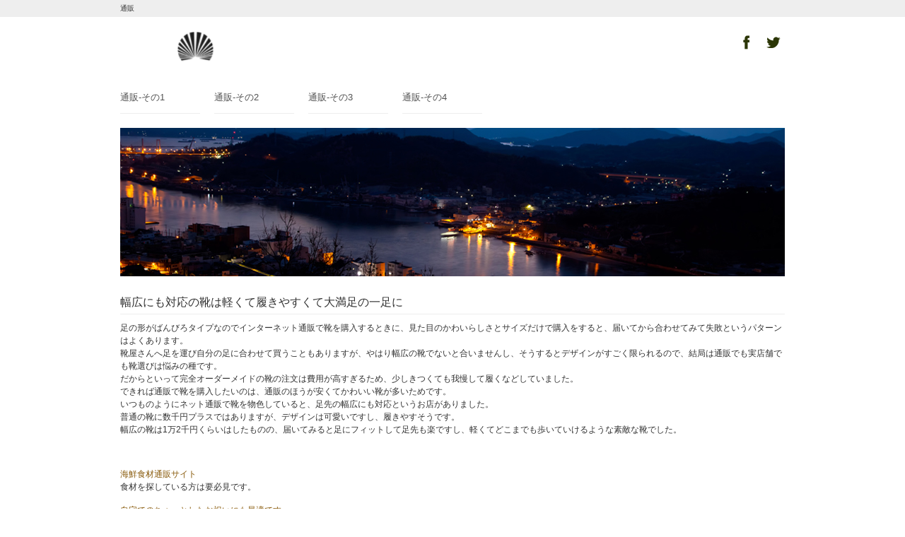

--- FILE ---
content_type: text/html; charset=UTF-8
request_url: http://www.sunsetstriphalf.com/
body_size: 6354
content:
<!DOCTYPE html>
<html dir="ltr" lang="ja">
<head>
<meta charset="UTF-8">
<meta name="viewport" content="width=device-width, user-scalable=yes, maximum-scale=1.0, minimum-scale=1.0">
<title>幅広にも対応の靴は軽くて履きやすくて大満足の一足に</title>
<meta name="robots" content="noimageindex">

<link rel="stylesheet" href="style.css" type="text/css" media="screen">
<!--[if lt IE 9]>
<script src="js/html5.js"></script>
<script src="js/css3-mediaqueries.js"></script>
<![endif]-->
<script src="js/jquery1.7.2.min.js"></script>
<script src="js/script.js"></script>
</head>

<body id="toppage">

<header id="header" role="banner">
	<div class="bg">
		<div class="inner">
			<h1>通販</h1>
		</div>
	</div>
	<div class="inner">
		<h2><a href="./"><img src="images/banners/logo.png" alt=""></a></h2>
		<div class="sns">
		<img src="images/fb.png" alt="facebook"><img src="images/tw.png" alt="twitter">
		</div>
	</div>
</header>

<nav id="mainNav">
	<div class="inner">
		<a class="menu" id="menu"><span>MENU</span></a>
		<div class="panel">
			<ul>
					<li><a href="responsible.html"><strong>通販-その1</strong></a></li>
					<li><a href="personality.html"><strong>通販-その2</strong></a></li>
					<li><a href="tune.html"><strong>通販-その3</strong></a></li>
					<li><a href="harbor.html"><strong>通販-その4</strong></a></li>
			</ul>
		</div>
	</div>
</nav>

<div id="mainImg">
	<img src="images/banners/_mainImage.png" width="940" height="210" alt="">
</div>

<div id="wrapper">
	<div id="content">
		<section>
			<article class="content">
				<header>
					<h2 class="title"><span>幅広にも対応の靴は軽くて履きやすくて大満足の一足に</span></h2>
				</header>
				<div class="post toppage">
					<p>足の形がばんびろタイプなのでインターネット通販で靴を購入するときに、見た目のかわいらしさとサイズだけで購入をすると、届いてから合わせてみて失敗というパターンはよくあります。<br>靴屋さんへ足を運び自分の足に合わせて買うこともありますが、やはり幅広の靴でないと合いませんし、そうするとデザインがすごく限られるので、結局は通販でも実店舗でも靴選びは悩みの種です。<br>だからといって完全オーダーメイドの靴の注文は費用が高すぎるため、少しきつくても我慢して履くなどしていました。<br>できれば通販で靴を購入したいのは、通販のほうが安くてかわいい靴が多いためです。<br>いつものようにネット通販で靴を物色していると、足先の幅広にも対応というお店がありました。<br>普通の靴に数千円プラスではありますが、デザインは可愛いですし、履きやすそうです。<br>幅広の靴は1万2千円くらいはしたものの、届いてみると足にフィットして足先も楽ですし、軽くてどこまでも歩いていけるような素敵な靴でした。<br></p><p><p><p><a href='https://www.kensei-online.com/category.php?div=2&no=570'>海鮮食材通販サイト</a><br>食材を探している方は要必見です。</p><p><a href='http://www.kensei-online.com/event/kani/kani.php'>自宅でのちょっとしたお祝いにも最適です</a></p></p>
</p>				</div>
			</article>
			<article class="content">
				<header>
					<h2 class="title"><span></span></h2>
				</header>
				<div class="post toppage">
					<p></p>
				</div>
			</article>            
			<h2 class="title"><span>最新投稿</span></h2>
			<ul class="post">
				<li><img width="220" height="110" src="images/banners/eyecatch4.jpg" alt="" /><h3>ネット通販で利用しやすい支払い方法</h3><p>ネット通販で現金振込みよりも、クレジットカードやデビットカードを使う人が増えました。<br>理由とし &#8230;</p><p class="readon"><a href="responsible.html">続きを読む...</a></p>
				<li><img width="220" height="110" src="images/banners/eyecatch3.jpg" alt="" /><h3>梅味の酵素ドリンクの甘いおいしさのとりこに</h3><p>世の中で流行っている置き換えダイエットとして、酵素ドリンクにもスポットが当たっていたので、いつも利用 &#8230;</p><p class="readon"><a href="personality.html">続きを読む...</a></p>
				<li><img width="220" height="110" src="images/banners/eyecatch2.jpg" alt="" /><h3>カードを海外通販で不正に使用されないために</h3><p>クレジットカードをネット通販で使う場合、どうしても個人情報漏えいや不正使用が懸念されるといいます。< &#8230;</p><p class="readon"><a href="tune.html">続きを読む...</a></p>
				<li><img width="220" height="110" src="images/banners/eyecatch1.jpg" alt="" /><h3>遠隔地にいてもほしい物を買える</h3><p>通販といっても、昨今ではインターネットスーパーのように買い物難民向けのサービスを提供している会社も増 &#8230;</p><p class="readon"><a href="harbor.html">続きを読む...</a></p>
			</ul>
			<div class="newsTitle">
				<h3 class="title"><span>お知らせ</span></h3>
			</div>
			<div class="widgetWrap">
				<section class="widgetInfo">
					<div class="news">
						<p><a href="responsible.html"><span>・新しい記事を更新しました</span></a>
						<p><a href="personality.html"><span>・人気な記事ランキング1位に選ばれました！</span></a>
					</div>
				</section>
			</div>
		</section>
	</div>
	<!-- / content -->
</div>
<!-- / wrapper -->

<footer id="footer">
	<div class="inner">
		<div class="boxWrap">
			<div class="box">
				<section class="widget">
					<h3><span>最近の投稿</span></h3>
					<ul>
						<li><a href="./">TOPページ</a></li>
						<li><a href="responsible.html">・通販について①</a></li>
						<li><a href="personality.html">・通販について②</a></li>
						<li><a href="tune.html">・通販について③</a></li>
						<li><a href="harbor.html">・通販について④</a></li>
					</ul>
				</section>
			</div>
		</div>
	</div>
	<p id="copyright">Copyright &copy; 幅広にも対応の靴は軽くて履きやすくて大満足の一足に All rights Reserved.
</footer>
<!-- / footer -->

</body>
</html>

--- FILE ---
content_type: text/css
request_url: http://www.sunsetstriphalf.com/style.css
body_size: 16599
content:
@charset "utf-8";

/* =Reset default browser CSS.
Based on work by Eric Meyer: http://meyerweb.com/eric/tools/css/reset/index.html
-------------------------------------------------------------- */
html, body, div, span, applet, object, iframe, h1, h2, h3, h4, h5, h6, p, blockquote, pre, a, abbr, acronym, address, big, cite, code, del, dfn, em, font, ins, kbd, q, s, samp, small, strike, strong, sub, sup, tt, var, dl, dt, dd, ol, ul, li, fieldset, form, label, legend, table, caption, tbody, tfoot, thead, tr, th, td {border: 0;font-family: inherit;font-size: 100%;font-style: inherit;font-weight: inherit;margin: 0;outline: 0;padding: 0;vertical-align: baseline;}
:focus {outline: 0;}

ol, ul {list-style: none;}
table {border-collapse: separate;border-spacing: 0;}
caption, th, td {font-weight: normal;text-align: left;}
blockquote:before, blockquote:after,q:before, q:after {content: "";}
blockquote, q {quotes: "" "";}
a img {border: 0;}
article, aside, details, figcaption, figure, footer, header, hgroup, menu, nav, section {display: block;}

body{
font: 12px/1.5 "Lucida Sans Unicode", "Lucida Grande","ヒラギノ角ゴ Pro W3","Hiragino Kaku Gothic Pro","メイリオ","Meiryo","ＭＳ Ｐゴシック","MS PGothic",Sans-Serif;
color:#333;
-webkit-text-size-adjust: none;
}



/* リンク設定
------------------------------------------------------------*/
a{
margin:0;
padding:0;
text-decoration:none;
outline:0;
vertical-align:baseline;
background:transparent;
font-size:100%;
color:#895b0c;
}

a:hover, a:active{
outline: none;
color:#5c3d06;
}

a img:hover{opacity:.8;}


/**** Clearfix ****/
nav#mainNav ul:after, nav#mainNav .inner:after, .newsTitle:after, .post:after,.inner:after,ul.news:after{content:""; display: table;clear:both;}
nav#mainNav ul,.newsTitle, .post, nav#mainNav .inner,ul.news{zoom: 1;}


/* フォーム
------------------------------------------------------------*/
input[type="text"], textarea{
vertical-align:middle;
max-width:90%;
line-height:30px;
height:30px;
padding:1px 5px;
border:1px solid #d4d4d7;
border-radius:3px;
-webkit-border-radius:3px;
-moz-border-radius:3px;
font-size:100%;
color:#555;
background:#fcfcfc;
}

textarea{
height:auto;
line-height:1.5;
}

input[type="submit"],input[type="reset"],input[type="button"], p.readon a{
vertical-align:top;
padding:0 10px;
background: #5c3d06;
background: -moz-linear-gradient(top, #5c3d06 0%, #895b0c 100%);
background: -webkit-gradient(linear, left top, left bottom, color-stop(0%,#5c3d06), color-stop(100%,#895b0c));
background: -webkit-linear-gradient(top, #5c3d06 0%,#895b0c 100%);
background: -o-linear-gradient(top, #5c3d06 0%,#895b0c 100%);
background: linear-gradient(to bottom, #5c3d06 0%,#895b0c 100%);
filter: progid:DXImageTransform.Microsoft.gradient( startColorstr='#5c3d06', endColorstr='#895b0c',GradientType=0 );
border:0;
border-radius:3px;
-webkit-border-radius:3px;
-moz-border-radius:3px;
line-height:28px;
height:28px;
font-size:120%;
color:#fff;
}

input[type="submit"]:hover,input[type="reset"]:hover,input[type="button"]:hover,p.readon a:hover{
background: #895b0c;
background: -moz-linear-gradient(top, #895b0c 0%, #5c3d06 100%);
background: -webkit-gradient(linear, left top, left bottom, color-stop(0%,#895b0c), color-stop(100%,#5c3d06));
background: -webkit-linear-gradient(top, #895b0c 0%,#5c3d06 100%);
background: -o-linear-gradient(top, #895b0c 0%,#5c3d06 100%);
background: linear-gradient(to bottom, #895b0c 0%,#5c3d06 100%);
filter: progid:DXImageTransform.Microsoft.gradient( startColorstr='#895b0c', endColorstr='#5c3d06',GradientType=0 );
cursor:pointer;
}
*:first-child+html input[type="submit"]{padding:3px;}


/* レイアウト
------------------------------------------------------------*/
#wrapper,.inner{
margin:0 auto;
width:940px;
}

#content{
float:right;
width:690px;
padding:20px 0 50px;
}

#toppage #content{
width:100%;
}

#sidebar{
float:left;
width:220px;
padding:20px 0 50px;
}

#footer{
clear:both;
} 


/* ヘッダー
*****************************************************/
.bg{
background:#eee;
}


/* サイト説明文
----------------------------------*/
#header h1{
padding:5px 0;
font-size:80%;
color:#333;
font-weight:normal;
}


/* ロゴ (サイトタイトル)
----------------------------------*/
#header h2{
clear:both;
float:left;
padding:20px 0;
color: #515151;
font-size:160%;
font-weight:bold;
}

/* SNS
----------------------------------*/
.sns{
float:right;
padding:20px 0;
}

.sns img{margin-left:5px;}


/* トップページ　メイン画像
----------------------------------*/
#mainImg{
clear:both;
margin-top:20px;
line-height:0;
text-align:center;
z-index:0;
}

.post{
margin:0 0 20px 0;
}

.toppage h4{
margin:0 0 10px;
font-size:16px;
font-weight:normal;
color:#333;
}


/* 記事ループ
*****************************************************/
.list{
padding:10px 0;
border-bottom:1px dashed #e4e4e4;
}

.list:last-child{border:0;}

.post .list p{padding:0;}

.list span{padding-left:10px;}


/* タイポグラフィ
*****************************************************/
h2.title{
clear:both;
margin:0 0 10px;
padding:5px 0;
font-size:130%;
border-bottom:1px solid #eee;

}

.dateLabel{
text-align:right;
font-family:Georgia, "Times New Roman", Times, serif;
}

.post p{padding-bottom:15px;}

.post ul{margin: 0 0 10px 10px;}

.post ul li{
margin-bottom:5px;
padding-left:15px;
background:url(images/bullet.png) no-repeat 0 8px;
}

.post ol{margin: 0 0 10px 30px;}

.post ol li{list-style:decimal;}

.post h1{
margin:20px 0;
padding:5px 0 5px 15px;
font-size:150%;
border-bottom:2px solid #895b0c;
background:url(images/headingBg.png) no-repeat 0 50%;
}

.post h2{
margin:10px 0;
padding-bottom:2px;
font-size:130%;
font-weight:normal;
border-bottom:2px solid #895b0c;
}

.post h3{
margin:10px 0;
font-size:110%;
font-weight:normal;
border-bottom:1px solid #895b0c;
}

.post blockquote {
clear:both;
padding:10px 0 10px 15px;
margin:10px 0 25px 30px;
border-left:5px solid #ccc;
}
 
.post blockquote p{padding:5px 0;}

.post table{
border: 1px #535353 solid;
border-collapse: collapse;
border-spacing: 0;
margin:10px 0 20px;
}

.post table th{
padding:10px;
border:1px #535353 solid;
border-width: 0 0 1px 1px;
background:#ececec;
}

.post table td{
padding:10px;
border: 1px #535353 solid;
border-width: 0 0 1px 1px;
background:#fff;
}

.post dt{font-weight:bold;}

.post dd{padding-bottom:10px;}

.post img{max-width:100%;height:auto;}

img.aligncenter {
display: block;
margin:5px auto;
}

img.alignright, img.alignleft{
margin: 0 10px 15px 15px;
display:inline;
}

img.alignleft{margin:10px 15px 15px 10px;}

.alignright{float:right;}
.alignleft{float:left;}

#gallery-1 img{
border:1px solid #eaeaea !important;
padding:5px;
background:#fff;
}

#gallery-1 img:hover{background:#fffaef;}



/* サイドバー　ウィジェット
*****************************************************/
.widgetWrap, section.widget ul{
margin:10px 0 20px 0;
padding:10px 10px 0 10px;
}

section.widget ul ul{
border:0;
margin:0;
padding:0 0 0 10px;
box-shadow:none;
}

#sidebar ul#banners{
width:220px;
margin:10px 0;
}

#sidebar ul#banners li{
float:none;
margin:0 0 10px;
}

section.widget h3{
clear:both;
margin:0 0 -5px;
padding:5px 0;
font-size:110%;
border-bottom:1px solid #eee;

}

section.widget li a{
display:block;
padding:7px 0 7px 12px;
background:url(images/arrow2.png) no-repeat 0 12px;
border-bottom:1px dashed #e4e4e4;
}

section.widget li a:hover{background-position:2px 12px;}

section.widget li:last-child a{border:0;}

#searchform input[type="text"]{
width:120px;
line-height:22px;
height:22px;
margin-right:3px;
}

#searchform{padding:20px 0;}

/* カレンダー */
#calendar_wrap table{margin:0 auto;width:90%;}
#calendar_wrap table caption{padding:10px 0;text-align:center;font-weight:bold;}
#calendar_wrap table th, #calendar_wrap table td{padding:3px;text-align:center;}
#calendar_wrap table th:nth-child(6){color:#000;}
#calendar_wrap table th:nth-child(7){color:#950000;}
#calendar_wrap a{color:#5c3d06;font-weight:bold;font-weight:bold;border-bottom:1px solid #fff;}
#calendar_wrap table td#prev{text-align:left;}
#calendar_wrap table td#next{text-align:right;}
#calendar_wrap table td#prev a{text-align:left;border:0;}
#calendar_wrap table td#next a{text-align:right;border:0;}


/* お知らせ　
-------------*/
.newsTitle{
clear:both;
margin:0;
padding:7px 10px 7px 0;
font-size:110%;
border-bottom:1px solid #eee;

}

.newsTitle h3{
float:left;
font-weight:normal;
}

.newsTitle p{
float:right;
padding:0 0 0 10px;
font-size:80%;
background:url(images/arrow2.png) no-repeat 0 5px;
}

.news p{
clear:both;
padding-bottom:2px;
border-bottom:1px dashed #e4e4e4;
}

.news p:last-child{border:0;}

.news p a{
display:block;
padding:5px 0;
color:#333;
font-style:italic;
font:italic 110% "Palatino Linotype", "Book Antiqua", Palatino, serif;
}

.news a span{
color:#515151;
font:normal 90% Arial, 'ヒラギノ角ゴ Pro W3','Hiragino Kaku Gothic Pro','ＭＳ Ｐゴシック',sans-serif;
}

.news span{padding-left:10px;}

.news a:hover span{color:#5c3d06;}


/* トップページ */
#content .newsTitle h3{font-size:120%;}


/* フッター
*****************************************************/
#footer a{color:#333;}

#footer .boxWrap{
width:980px;
margin-right:-40px;
}

#footer .box{
float:left;
width:450px;
margin-right:40px;
padding:20px 0;
}

.box .widgetWrap, .box section.widget ul{
padding:0 0 0 7px;
margin-top:0;
background:transparent;
border:0;
box-shadow:none;
}

.box section.widget li a{
background:url(images/arrowWhite.png) no-repeat 0 12px;
border:0;
}

.box section.widget li a:hover{background-position:2px 12px;}

#footer h3{
padding:5px;
margin-bottom:10px;
font-size:120%;
border-bottom:1px solid #eee;
}

.contact p{
padding:3px 0 3px 32px;
margin-bottom:3px;
font-size:110%;
background:url(images/iconHome.png) no-repeat 4px 0;
}

.contact p.mail{background-image:url(images/iconMail.png);}
.contact p.tel{background-image:url(images/iconTel.png);}
.contact p.fax{background-image:url(images/iconFax.png);}
.contact p.tw{background-image:url(images/iconTW.png);}
.contact p.fb{background-image:url(images/iconFB.png);}

#copyright{
color:#fff;
clear:both;
padding:10px 0;
text-align:center;
font-size:90%;
background:#222;
}


/* page navigation
------------------------------------------------------------*/
.pagenav{
clear:both;
width: 100%;
height: 30px;
margin: 5px 0 20px;
}

.prev{float:left}

.next{float:right;}

#pageLinks{
clear:both;
color:#4f4d4d;
text-align:center;
}


/* トップページ 最新記事4件
------------------------------------------------------------*/
ul#banners,ul.post{
width:960px;
margin-right:-20px;
padding-bottom:20px;
}

ul#banners li,ul.post li{
float:left;
width:220px;
margin-right:20px;
}

ul.post{
padding:0;
background:transparent;
border:0;
box-shadow:none;
}

ul.post img{
max-width:220px;
height:auto;
}

ul.post h3{
margin:10px 0;
padding-bottom:5px;
font-size:14px;
font-weight:normal;
color:#333;
border:0;
}

p.readon a{
padding:3px 10px;
font-size:95%;
}

ul#banners:after{content:""; display: table;clear:both;}
ul#banners{zoom: 1;}


/* メインメニュー　PC用
------------------------------------------------------------*/
@media only screen and (min-width: 1025px){
div.panel{
display:block !important;
}

a#menu{display:none;}

nav#mainNav ul{
clear:both;
position:relative;
z-index:200;
width:940px;
margin:0 auto;
}

nav#mainNav li{
float: left;
margin-right:20px;
position: relative;
}

nav#mainNav li.hassub a{
background:url(images/arrowDown2.png) no-repeat 100% 50%;
}

nav#mainNav li a{
display: block;
_float:left;
font-size:110%;
line-height:45px;
padding:0 50px 0 0;
color:#525252;
border-bottom:1px solid #eee;
}

nav#mainNav li.current-menu-item a, nav#mainNav li a:hover, nav#mainNav li.current-menu-parent a{
color:#895b0c;
border-color:#895b0c;
}

nav#mainNav li.hassub.current-menu-item a,nav#mainNav li.hassub a:hover, nav#mainNav li.hassub.current-menu-parent a{
background:url(images/arrowDown.png) no-repeat 100% 50%;
}

nav#mainNav li.hassub li a,nav#mainNav li.hassub.current-menu-item li a, nav#mainNav li.hassub.current-menu-parent li a, nav#mainNav li.hassub li a:hover{background:none;}

nav#mainNav ul ul{
width:160px;
background:#fff;
}

nav#mainNav li ul{
display:none;
opacity:0;
}

nav#mainNav li:hover ul{
display: block;
position: absolute;
top:46px;
left:0;
z-index:500;
opacity:1;
}

nav#mainNav li li{
margin:0;
float: none;
width:160px;
}

nav#mainNav li li a, nav#mainNav li.current-menu-parent li a,nav#mainNav li.current-menu-item li a{
padding:0 0 0 5px;
height:35px;
font-size:95%;
line-height:35px;
}

nav#mainNav li.current-menu-item li a, nav#mainNav li.current-menu-parent li a{
color:#adadad;
border-bottom:1px solid #adadad;
}

nav#mainNav li li.current-menu-item a,nav#mainNav li li a:hover{
color:#895b0c;
border-color:#895b0c;
}
}


/* メインメニュー iPadサイズ以下から
------------------------------------------------------------*/
@media only screen and (max-width:1024px){
	nav#mainNav{
	clear:both;
	width:100%;
	margin:0 auto 10px;
	}
	
	nav#mainNav a.menu{
	width:100%;
	display:block;
	height:37px;
	line-height:37px;
	font-weight: bold;
	text-align:left;
	border-top:1px solid #d5d5d5;
	border-bottom:1px solid #d5d5d5;
  background: url(images/menuOpen.png) no-repeat 5px 8px;
	}
	
	nav#mainNav a#menu span{padding-left:35px;}
	
	nav#mainNav a.menuOpen{
	border-bottom:0;
	background: url(images/menuOpen.png) no-repeat 5px -34px;
	}
	
	nav#mainNav a#menu:hover{cursor:pointer;}
	
	nav .panel{
	display: none;
	width:100%;
	position: relative;
	right: 0;
	top:0;
	z-index: 1;
	}

	nav#mainNav ul{margin:0;padding:0;}

	nav#mainNav ul li{
	float: none;
	clear:both;
	width:100%;
	height:auto;
	line-height:1.2;
	}

	nav#mainNav ul li:first-child{border-top:1px solid #d5d5d5;}
	nav#mainNav ul li li:first-child{border-top:0;}

	nav#mainNav ul li a,nav#mainNav ul li.current-menu-item li a{
	display: block;
	padding:15px 10px;
	text-align:left;
	border-bottom:1px dashed #ccc;
	background:#fff;
	}
	
	nav#mainNav ul li:last-child a{border:0;}
	nav#mainNav ul li li:last-child a{border:0;}
	nav#mainNav ul li li:last-child a{border-bottom:1px dashed #ccc;}

 	nav#mainNav ul li a span{display:none;}
 
	nav#mainNav ul li.current-menu-item a,nav#mainNav ul li a:hover,nav#mainNav ul li.current-menu-item a,nav#mainNav ul li a:active, nav#mainNav ul li li.current-menu-item a, nav#mainNav ul li.current-menu-item li a:hover, nav#mainNav ul li.current-menu-item li a:active{
	background:#f6f6f6;
	}

	nav#mainNav ul li li{
	float:left;
	border:0;
	}

	nav#mainNav ul li li a, nav#mainNav ul li.current-menu-item li a, nav#mainNav ul li li.current-menu-item a{
  padding-left:40px;
	background:#fff url(images/sub1.png) no-repeat 20px 18px;
	}

	nav#mainNav ul li li.current-menu-item a,nav#mainNav ul li li a:hover, nav#mainNav ul li.current-menu-item li a:hover{
	background:#f6f6f6 url(images/sub1.png) no-repeat 20px -62px;
	}
	
	nav#mainNav ul li li:last-child a{background:#fff url(images/subLast.png) no-repeat 20px 20px;}
	nav#mainNav ul li li:last-child.current-menu-item a,nav#mainNav ul li li:last-child a:hover,nav#mainNav ul li.current-menu-item li:last-child a:hover{background:#f6f6f6 url(images/subLast.png) no-repeat 20px -65px;}
	
	nav div.panel{float:none;}
	
	#mainImg{margin-bottom:20px;}
}


/* 959px以下から 1カラム表示
------------------------------------------------------------*/
@media only screen and (max-width: 959px){
#header{width:100%}
.inner,#footer .boxWrap,#wrapper{width:96%;}

#mainImg img{width:96%;height:auto;}

#content, #sidebar{clear:both;width:95%;float:none;margin:0 auto;padding:10px 0;}
#sidebar{background:url(images/border.png) repeat-x;padding-top:30px;}

ul.post,ul#banners,#sidebar ul#banners{width:100%;display:table-row;margin:0;}
ul.post li,ul#banners li,#sidebar ul#banners li{float:left;width:23%;margin:0 1%;padding:0 0 20px;}
ul.post img,ul#banners li img,#sidebar ul#banners img{max-width:98%;height:auto;}

#calendar_wrap table{width:260px;margin:0;}

#footer .boxWrap{margin:0;padding:0;}
#footer .box{float:none;width:100%;margin:10px 0;}

}


/* 幅620px以下から
------------------------------------------------------------*/
@media only screen and (max-width: 620px){
ul.post li,ul#banners li,#sidebar ul#banners li{width:42%;margin:0 0 0 6%;}
ul.post li:nth-child(2n+1){clear:left;}
.post img{max-width:100%;height:auto;}
img.alignright, img.alignleft{display:block;margin:5px 2%;max-width:96%;height:auto;}
.alignright,.alignleft{float:none;}

}